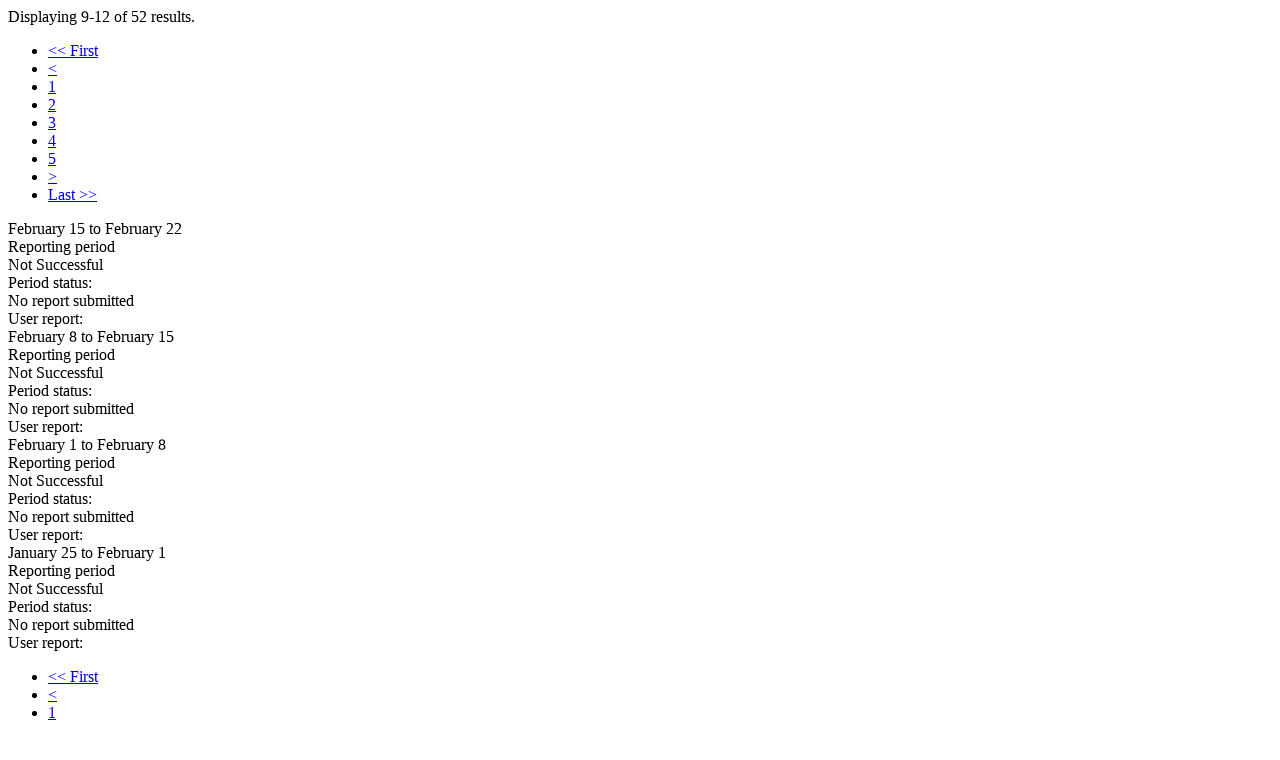

--- FILE ---
content_type: text/html; charset=utf-8
request_url: https://www.stickk.com/commitment/periods/1059761?ID_page=3
body_size: 344
content:
<script type="0871f045274e4b9612a17e0d-text/javascript">
	function reloadReportingPeriods()
	{
		var keys = $("#reportingPeriodsListView .keys")[0];
		var title = '/commitment/periods/1059761';
		keys.setAttribute("title", title);

		reloadListView("reportingPeriodsListView");
	}
</script>
<div class="reportingPeriods" id="reportingPeriods">
<div id="reportingPeriodsListView" class="list-view">
<div class="summary">Displaying 9-12 of 52 results.</div><div class="pager"><ul id="yw0" class="yiiPager"><li class="first"><a href="/commitment/periods/1059761">&lt;&lt; First</a></li>
<li class="previous"><a href="/commitment/periods/1059761?ID_page=2">&lt;</a></li>
<li class="page"><a href="/commitment/periods/1059761">1</a></li>
<li class="page"><a href="/commitment/periods/1059761?ID_page=2">2</a></li>
<li class="page selected"><a href="/commitment/periods/1059761?ID_page=3">3</a></li>
<li class="page"><a href="/commitment/periods/1059761?ID_page=4">4</a></li>
<li class="page"><a href="/commitment/periods/1059761?ID_page=5">5</a></li>
<li class="next"><a href="/commitment/periods/1059761?ID_page=4">&gt;</a></li>
<li class="last"><a href="/commitment/periods/1059761?ID_page=13">Last &gt;&gt;</a></li></ul></div><div class='clearRight'></div>

<div class="items">
<div class="period">
	<div>
		<div class="">
			<div class="floatRight">

February 15 to February 22
			</div>
			<label>Reporting period</label>
		</div>
		<div class="clearLeft">
			<div class="floatRight">
				<span class=periodFailure>Not Successful</span>			</div>
			<label>Period status:</label>
		</div>
		<div class="clearLeft">
			<div class="floatRight">
				No report submitted			</div>
			<label>User report:</label>
		</div>
	</div>
	<div class="clear"></div>
</div><div class="period">
	<div>
		<div class="">
			<div class="floatRight">

February 8 to February 15
			</div>
			<label>Reporting period</label>
		</div>
		<div class="clearLeft">
			<div class="floatRight">
				<span class=periodFailure>Not Successful</span>			</div>
			<label>Period status:</label>
		</div>
		<div class="clearLeft">
			<div class="floatRight">
				No report submitted			</div>
			<label>User report:</label>
		</div>
	</div>
	<div class="clear"></div>
</div><div class="period">
	<div>
		<div class="">
			<div class="floatRight">

February 1 to February 8
			</div>
			<label>Reporting period</label>
		</div>
		<div class="clearLeft">
			<div class="floatRight">
				<span class=periodFailure>Not Successful</span>			</div>
			<label>Period status:</label>
		</div>
		<div class="clearLeft">
			<div class="floatRight">
				No report submitted			</div>
			<label>User report:</label>
		</div>
	</div>
	<div class="clear"></div>
</div><div class="period">
	<div>
		<div class="">
			<div class="floatRight">

January 25 to February 1
			</div>
			<label>Reporting period</label>
		</div>
		<div class="clearLeft">
			<div class="floatRight">
				<span class=periodFailure>Not Successful</span>			</div>
			<label>Period status:</label>
		</div>
		<div class="clearLeft">
			<div class="floatRight">
				No report submitted			</div>
			<label>User report:</label>
		</div>
	</div>
	<div class="clear"></div>
</div></div>
<div class="pager"><ul id="yw1" class="yiiPager"><li class="first"><a href="/commitment/periods/1059761">&lt;&lt; First</a></li>
<li class="previous"><a href="/commitment/periods/1059761?ID_page=2">&lt;</a></li>
<li class="page"><a href="/commitment/periods/1059761">1</a></li>
<li class="page"><a href="/commitment/periods/1059761?ID_page=2">2</a></li>
<li class="page selected"><a href="/commitment/periods/1059761?ID_page=3">3</a></li>
<li class="page"><a href="/commitment/periods/1059761?ID_page=4">4</a></li>
<li class="page"><a href="/commitment/periods/1059761?ID_page=5">5</a></li>
<li class="next"><a href="/commitment/periods/1059761?ID_page=4">&gt;</a></li>
<li class="last"><a href="/commitment/periods/1059761?ID_page=13">Last &gt;&gt;</a></li></ul></div><div class='clearRight'></div><div class="keys" style="display:none" title="/commitment/periods/1059761?ID_page=3"><span>13407262</span><span>13407261</span><span>13407260</span><span>13407259</span></div>
</div></div><script src="/cdn-cgi/scripts/7d0fa10a/cloudflare-static/rocket-loader.min.js" data-cf-settings="0871f045274e4b9612a17e0d-|49" defer></script>